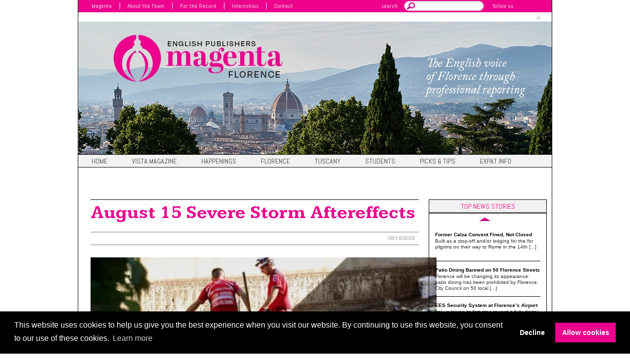

--- FILE ---
content_type: text/html; charset=UTF-8
request_url: https://www.magentaflorence.com/august-15-severe-storm-aftereffects/
body_size: 11709
content:
<!doctype html>
<html lang="en-US">
<head>
	<meta charset="UTF-8">
	<meta name="viewport" content="width=device-width, initial-scale=1">
	<link rel="profile" href="https://gmpg.org/xfn/11">
	<title>August 15 Severe Storm Aftereffects &#8211; Magenta Publishing Florence</title>
	<meta name='robots' content='index, follow, max-image-preview:large, max-snippet:-1, max-video-preview:-1' />

	<!-- This site is optimized with the Yoast SEO plugin v23.5 - https://yoast.com/wordpress/plugins/seo/ -->
	<meta name="description" content="On the evening of Ferragosto, August 15, a severe storm arrived in Florence and nearby municipalities, causing damage" />
	<link rel="canonical" href="https://www.magentaflorence.com/august-15-severe-storm-aftereffects/" />
	<meta property="og:locale" content="en_US" />
	<meta property="og:type" content="article" />
	<meta property="og:title" content="August 15 Severe Storm Aftereffects &#8211; Magenta Publishing Florence" />
	<meta property="og:description" content="On the evening of Ferragosto, August 15, a severe storm arrived in Florence and nearby municipalities, causing damage" />
	<meta property="og:url" content="https://www.magentaflorence.com/august-15-severe-storm-aftereffects/" />
	<meta property="og:site_name" content="Magenta Publishing Florence" />
	<meta property="article:publisher" content="https://www.facebook.com/VistaMagenta" />
	<meta property="article:published_time" content="2022-08-16T15:01:43+00:00" />
	<meta property="article:modified_time" content="2022-08-17T11:04:05+00:00" />
	<meta property="og:image" content="https://www.magentaflorence.com/wp-content/uploads/2022/08/flooding.png" />
	<meta name="author" content="Rosanna Cirigliano" />
	<meta name="twitter:card" content="summary_large_image" />
	<meta name="twitter:creator" content="@VistaMagenta" />
	<meta name="twitter:site" content="@VistaMagenta" />
	<meta name="twitter:label1" content="Written by" />
	<meta name="twitter:data1" content="Rosanna Cirigliano" />
	<meta name="twitter:label2" content="Est. reading time" />
	<meta name="twitter:data2" content="1 minute" />
	<script type="application/ld+json" class="yoast-schema-graph">{"@context":"https://schema.org","@graph":[{"@type":"NewsArticle","@id":"https://www.magentaflorence.com/august-15-severe-storm-aftereffects/#article","isPartOf":{"@id":"https://www.magentaflorence.com/august-15-severe-storm-aftereffects/"},"author":{"name":"Rosanna Cirigliano","@id":"https://www.magentaflorence.com/#/schema/person/ee58f7b3aff881cdd5e991a503586d9b"},"headline":"August 15 Severe Storm Aftereffects","datePublished":"2022-08-16T15:01:43+00:00","dateModified":"2022-08-17T11:04:05+00:00","mainEntityOfPage":{"@id":"https://www.magentaflorence.com/august-15-severe-storm-aftereffects/"},"wordCount":161,"publisher":{"@id":"https://www.magentaflorence.com/#organization"},"image":{"@id":"https://www.magentaflorence.com/august-15-severe-storm-aftereffects/#primaryimage"},"thumbnailUrl":"https://www.magentaflorence.com/wp-content/uploads/2022/08/flooding.png","articleSection":["Top News Stories"],"inLanguage":"en-US"},{"@type":"WebPage","@id":"https://www.magentaflorence.com/august-15-severe-storm-aftereffects/","url":"https://www.magentaflorence.com/august-15-severe-storm-aftereffects/","name":"August 15 Severe Storm Aftereffects &#8211; Magenta Publishing Florence","isPartOf":{"@id":"https://www.magentaflorence.com/#website"},"primaryImageOfPage":{"@id":"https://www.magentaflorence.com/august-15-severe-storm-aftereffects/#primaryimage"},"image":{"@id":"https://www.magentaflorence.com/august-15-severe-storm-aftereffects/#primaryimage"},"thumbnailUrl":"https://www.magentaflorence.com/wp-content/uploads/2022/08/flooding.png","datePublished":"2022-08-16T15:01:43+00:00","dateModified":"2022-08-17T11:04:05+00:00","description":"On the evening of Ferragosto, August 15, a severe storm arrived in Florence and nearby municipalities, causing damage","breadcrumb":{"@id":"https://www.magentaflorence.com/august-15-severe-storm-aftereffects/#breadcrumb"},"inLanguage":"en-US","potentialAction":[{"@type":"ReadAction","target":["https://www.magentaflorence.com/august-15-severe-storm-aftereffects/"]}]},{"@type":"ImageObject","inLanguage":"en-US","@id":"https://www.magentaflorence.com/august-15-severe-storm-aftereffects/#primaryimage","url":"https://www.magentaflorence.com/wp-content/uploads/2022/08/flooding.png","contentUrl":"https://www.magentaflorence.com/wp-content/uploads/2022/08/flooding.png","width":1139,"height":596},{"@type":"BreadcrumbList","@id":"https://www.magentaflorence.com/august-15-severe-storm-aftereffects/#breadcrumb","itemListElement":[{"@type":"ListItem","position":1,"name":"Home","item":"https://www.magentaflorence.com/"},{"@type":"ListItem","position":2,"name":"August 15 Severe Storm Aftereffects"}]},{"@type":"WebSite","@id":"https://www.magentaflorence.com/#website","url":"https://www.magentaflorence.com/","name":"Magenta Publishing Florence","description":"Florence&#039;s original English newsmagazine &amp; publishing house. Experience the area through the lens of on-site professional reporting.","publisher":{"@id":"https://www.magentaflorence.com/#organization"},"alternateName":"Magenta Florence","potentialAction":[{"@type":"SearchAction","target":{"@type":"EntryPoint","urlTemplate":"https://www.magentaflorence.com/?s={search_term_string}"},"query-input":{"@type":"PropertyValueSpecification","valueRequired":true,"valueName":"search_term_string"}}],"inLanguage":"en-US"},{"@type":"Organization","@id":"https://www.magentaflorence.com/#organization","name":"Magenta Publishing Florence","alternateName":"Magenta Florence","url":"https://www.magentaflorence.com/","logo":{"@type":"ImageObject","inLanguage":"en-US","@id":"https://www.magentaflorence.com/#/schema/logo/image/","url":"https://www.magentaflorence.com/wp-content/uploads/2017/12/logo-magenta-florence.png","contentUrl":"https://www.magentaflorence.com/wp-content/uploads/2017/12/logo-magenta-florence.png","width":497,"height":493,"caption":"Magenta Publishing Florence"},"image":{"@id":"https://www.magentaflorence.com/#/schema/logo/image/"},"sameAs":["https://www.facebook.com/VistaMagenta","https://x.com/VistaMagenta","https://instagram.com/magentaflorence/","https://www.youtube.com/@Magentaflorenceitaly","https://www.tiktok.com/@magentaflorence"]},{"@type":"Person","@id":"https://www.magentaflorence.com/#/schema/person/ee58f7b3aff881cdd5e991a503586d9b","name":"Rosanna Cirigliano","sameAs":["https://www.magentaflorence.com/"]}]}</script>
	<!-- / Yoast SEO plugin. -->


<link rel='dns-prefetch' href='//ajax.googleapis.com' />
<link rel='stylesheet' id='wp-block-library-css' href='https://www.magentaflorence.com/wp-includes/css/dist/block-library/style.min.css?ver=6.4.7' type='text/css' media='all' />
<style id='classic-theme-styles-inline-css' type='text/css'>
/*! This file is auto-generated */
.wp-block-button__link{color:#fff;background-color:#32373c;border-radius:9999px;box-shadow:none;text-decoration:none;padding:calc(.667em + 2px) calc(1.333em + 2px);font-size:1.125em}.wp-block-file__button{background:#32373c;color:#fff;text-decoration:none}
</style>
<style id='global-styles-inline-css' type='text/css'>
body{--wp--preset--color--black: #000000;--wp--preset--color--cyan-bluish-gray: #abb8c3;--wp--preset--color--white: #ffffff;--wp--preset--color--pale-pink: #f78da7;--wp--preset--color--vivid-red: #cf2e2e;--wp--preset--color--luminous-vivid-orange: #ff6900;--wp--preset--color--luminous-vivid-amber: #fcb900;--wp--preset--color--light-green-cyan: #7bdcb5;--wp--preset--color--vivid-green-cyan: #00d084;--wp--preset--color--pale-cyan-blue: #8ed1fc;--wp--preset--color--vivid-cyan-blue: #0693e3;--wp--preset--color--vivid-purple: #9b51e0;--wp--preset--gradient--vivid-cyan-blue-to-vivid-purple: linear-gradient(135deg,rgba(6,147,227,1) 0%,rgb(155,81,224) 100%);--wp--preset--gradient--light-green-cyan-to-vivid-green-cyan: linear-gradient(135deg,rgb(122,220,180) 0%,rgb(0,208,130) 100%);--wp--preset--gradient--luminous-vivid-amber-to-luminous-vivid-orange: linear-gradient(135deg,rgba(252,185,0,1) 0%,rgba(255,105,0,1) 100%);--wp--preset--gradient--luminous-vivid-orange-to-vivid-red: linear-gradient(135deg,rgba(255,105,0,1) 0%,rgb(207,46,46) 100%);--wp--preset--gradient--very-light-gray-to-cyan-bluish-gray: linear-gradient(135deg,rgb(238,238,238) 0%,rgb(169,184,195) 100%);--wp--preset--gradient--cool-to-warm-spectrum: linear-gradient(135deg,rgb(74,234,220) 0%,rgb(151,120,209) 20%,rgb(207,42,186) 40%,rgb(238,44,130) 60%,rgb(251,105,98) 80%,rgb(254,248,76) 100%);--wp--preset--gradient--blush-light-purple: linear-gradient(135deg,rgb(255,206,236) 0%,rgb(152,150,240) 100%);--wp--preset--gradient--blush-bordeaux: linear-gradient(135deg,rgb(254,205,165) 0%,rgb(254,45,45) 50%,rgb(107,0,62) 100%);--wp--preset--gradient--luminous-dusk: linear-gradient(135deg,rgb(255,203,112) 0%,rgb(199,81,192) 50%,rgb(65,88,208) 100%);--wp--preset--gradient--pale-ocean: linear-gradient(135deg,rgb(255,245,203) 0%,rgb(182,227,212) 50%,rgb(51,167,181) 100%);--wp--preset--gradient--electric-grass: linear-gradient(135deg,rgb(202,248,128) 0%,rgb(113,206,126) 100%);--wp--preset--gradient--midnight: linear-gradient(135deg,rgb(2,3,129) 0%,rgb(40,116,252) 100%);--wp--preset--font-size--small: 13px;--wp--preset--font-size--medium: 20px;--wp--preset--font-size--large: 36px;--wp--preset--font-size--x-large: 42px;--wp--preset--spacing--20: 0.44rem;--wp--preset--spacing--30: 0.67rem;--wp--preset--spacing--40: 1rem;--wp--preset--spacing--50: 1.5rem;--wp--preset--spacing--60: 2.25rem;--wp--preset--spacing--70: 3.38rem;--wp--preset--spacing--80: 5.06rem;--wp--preset--shadow--natural: 6px 6px 9px rgba(0, 0, 0, 0.2);--wp--preset--shadow--deep: 12px 12px 50px rgba(0, 0, 0, 0.4);--wp--preset--shadow--sharp: 6px 6px 0px rgba(0, 0, 0, 0.2);--wp--preset--shadow--outlined: 6px 6px 0px -3px rgba(255, 255, 255, 1), 6px 6px rgba(0, 0, 0, 1);--wp--preset--shadow--crisp: 6px 6px 0px rgba(0, 0, 0, 1);}:where(.is-layout-flex){gap: 0.5em;}:where(.is-layout-grid){gap: 0.5em;}body .is-layout-flow > .alignleft{float: left;margin-inline-start: 0;margin-inline-end: 2em;}body .is-layout-flow > .alignright{float: right;margin-inline-start: 2em;margin-inline-end: 0;}body .is-layout-flow > .aligncenter{margin-left: auto !important;margin-right: auto !important;}body .is-layout-constrained > .alignleft{float: left;margin-inline-start: 0;margin-inline-end: 2em;}body .is-layout-constrained > .alignright{float: right;margin-inline-start: 2em;margin-inline-end: 0;}body .is-layout-constrained > .aligncenter{margin-left: auto !important;margin-right: auto !important;}body .is-layout-constrained > :where(:not(.alignleft):not(.alignright):not(.alignfull)){max-width: var(--wp--style--global--content-size);margin-left: auto !important;margin-right: auto !important;}body .is-layout-constrained > .alignwide{max-width: var(--wp--style--global--wide-size);}body .is-layout-flex{display: flex;}body .is-layout-flex{flex-wrap: wrap;align-items: center;}body .is-layout-flex > *{margin: 0;}body .is-layout-grid{display: grid;}body .is-layout-grid > *{margin: 0;}:where(.wp-block-columns.is-layout-flex){gap: 2em;}:where(.wp-block-columns.is-layout-grid){gap: 2em;}:where(.wp-block-post-template.is-layout-flex){gap: 1.25em;}:where(.wp-block-post-template.is-layout-grid){gap: 1.25em;}.has-black-color{color: var(--wp--preset--color--black) !important;}.has-cyan-bluish-gray-color{color: var(--wp--preset--color--cyan-bluish-gray) !important;}.has-white-color{color: var(--wp--preset--color--white) !important;}.has-pale-pink-color{color: var(--wp--preset--color--pale-pink) !important;}.has-vivid-red-color{color: var(--wp--preset--color--vivid-red) !important;}.has-luminous-vivid-orange-color{color: var(--wp--preset--color--luminous-vivid-orange) !important;}.has-luminous-vivid-amber-color{color: var(--wp--preset--color--luminous-vivid-amber) !important;}.has-light-green-cyan-color{color: var(--wp--preset--color--light-green-cyan) !important;}.has-vivid-green-cyan-color{color: var(--wp--preset--color--vivid-green-cyan) !important;}.has-pale-cyan-blue-color{color: var(--wp--preset--color--pale-cyan-blue) !important;}.has-vivid-cyan-blue-color{color: var(--wp--preset--color--vivid-cyan-blue) !important;}.has-vivid-purple-color{color: var(--wp--preset--color--vivid-purple) !important;}.has-black-background-color{background-color: var(--wp--preset--color--black) !important;}.has-cyan-bluish-gray-background-color{background-color: var(--wp--preset--color--cyan-bluish-gray) !important;}.has-white-background-color{background-color: var(--wp--preset--color--white) !important;}.has-pale-pink-background-color{background-color: var(--wp--preset--color--pale-pink) !important;}.has-vivid-red-background-color{background-color: var(--wp--preset--color--vivid-red) !important;}.has-luminous-vivid-orange-background-color{background-color: var(--wp--preset--color--luminous-vivid-orange) !important;}.has-luminous-vivid-amber-background-color{background-color: var(--wp--preset--color--luminous-vivid-amber) !important;}.has-light-green-cyan-background-color{background-color: var(--wp--preset--color--light-green-cyan) !important;}.has-vivid-green-cyan-background-color{background-color: var(--wp--preset--color--vivid-green-cyan) !important;}.has-pale-cyan-blue-background-color{background-color: var(--wp--preset--color--pale-cyan-blue) !important;}.has-vivid-cyan-blue-background-color{background-color: var(--wp--preset--color--vivid-cyan-blue) !important;}.has-vivid-purple-background-color{background-color: var(--wp--preset--color--vivid-purple) !important;}.has-black-border-color{border-color: var(--wp--preset--color--black) !important;}.has-cyan-bluish-gray-border-color{border-color: var(--wp--preset--color--cyan-bluish-gray) !important;}.has-white-border-color{border-color: var(--wp--preset--color--white) !important;}.has-pale-pink-border-color{border-color: var(--wp--preset--color--pale-pink) !important;}.has-vivid-red-border-color{border-color: var(--wp--preset--color--vivid-red) !important;}.has-luminous-vivid-orange-border-color{border-color: var(--wp--preset--color--luminous-vivid-orange) !important;}.has-luminous-vivid-amber-border-color{border-color: var(--wp--preset--color--luminous-vivid-amber) !important;}.has-light-green-cyan-border-color{border-color: var(--wp--preset--color--light-green-cyan) !important;}.has-vivid-green-cyan-border-color{border-color: var(--wp--preset--color--vivid-green-cyan) !important;}.has-pale-cyan-blue-border-color{border-color: var(--wp--preset--color--pale-cyan-blue) !important;}.has-vivid-cyan-blue-border-color{border-color: var(--wp--preset--color--vivid-cyan-blue) !important;}.has-vivid-purple-border-color{border-color: var(--wp--preset--color--vivid-purple) !important;}.has-vivid-cyan-blue-to-vivid-purple-gradient-background{background: var(--wp--preset--gradient--vivid-cyan-blue-to-vivid-purple) !important;}.has-light-green-cyan-to-vivid-green-cyan-gradient-background{background: var(--wp--preset--gradient--light-green-cyan-to-vivid-green-cyan) !important;}.has-luminous-vivid-amber-to-luminous-vivid-orange-gradient-background{background: var(--wp--preset--gradient--luminous-vivid-amber-to-luminous-vivid-orange) !important;}.has-luminous-vivid-orange-to-vivid-red-gradient-background{background: var(--wp--preset--gradient--luminous-vivid-orange-to-vivid-red) !important;}.has-very-light-gray-to-cyan-bluish-gray-gradient-background{background: var(--wp--preset--gradient--very-light-gray-to-cyan-bluish-gray) !important;}.has-cool-to-warm-spectrum-gradient-background{background: var(--wp--preset--gradient--cool-to-warm-spectrum) !important;}.has-blush-light-purple-gradient-background{background: var(--wp--preset--gradient--blush-light-purple) !important;}.has-blush-bordeaux-gradient-background{background: var(--wp--preset--gradient--blush-bordeaux) !important;}.has-luminous-dusk-gradient-background{background: var(--wp--preset--gradient--luminous-dusk) !important;}.has-pale-ocean-gradient-background{background: var(--wp--preset--gradient--pale-ocean) !important;}.has-electric-grass-gradient-background{background: var(--wp--preset--gradient--electric-grass) !important;}.has-midnight-gradient-background{background: var(--wp--preset--gradient--midnight) !important;}.has-small-font-size{font-size: var(--wp--preset--font-size--small) !important;}.has-medium-font-size{font-size: var(--wp--preset--font-size--medium) !important;}.has-large-font-size{font-size: var(--wp--preset--font-size--large) !important;}.has-x-large-font-size{font-size: var(--wp--preset--font-size--x-large) !important;}
.wp-block-navigation a:where(:not(.wp-element-button)){color: inherit;}
:where(.wp-block-post-template.is-layout-flex){gap: 1.25em;}:where(.wp-block-post-template.is-layout-grid){gap: 1.25em;}
:where(.wp-block-columns.is-layout-flex){gap: 2em;}:where(.wp-block-columns.is-layout-grid){gap: 2em;}
.wp-block-pullquote{font-size: 1.5em;line-height: 1.6;}
</style>
<link rel='stylesheet' id='bwg_fonts-css' href='https://www.magentaflorence.com/wp-content/plugins/photo-gallery/css/bwg-fonts/fonts.css?ver=0.0.1' type='text/css' media='all' />
<link rel='stylesheet' id='sumoselect-css' href='https://www.magentaflorence.com/wp-content/plugins/photo-gallery/css/sumoselect.min.css?ver=3.4.6' type='text/css' media='all' />
<link rel='stylesheet' id='mCustomScrollbar-css' href='https://www.magentaflorence.com/wp-content/plugins/photo-gallery/css/jquery.mCustomScrollbar.min.css?ver=3.1.5' type='text/css' media='all' />
<link crossorigin="anonymous" rel='stylesheet' id='bwg_googlefonts-css' href='https://fonts.googleapis.com/css?family=Ubuntu&#038;subset=greek,latin,greek-ext,vietnamese,cyrillic-ext,latin-ext,cyrillic' type='text/css' media='all' />
<link rel='stylesheet' id='bwg_frontend-css' href='https://www.magentaflorence.com/wp-content/plugins/photo-gallery/css/styles.min.css?ver=1.8.35' type='text/css' media='all' />
<link rel='stylesheet' id='magenta-florence-style-css' href='https://www.magentaflorence.com/wp-content/themes/magenta-florence/style.css?ver=6.4.7' type='text/css' media='all' />
<link crossorigin="anonymous" rel='stylesheet' id='googlefonts-css' href='https://fonts.googleapis.com/css?family=Abel%7CKameron%3A400%2C700&#038;ver=6.4.7' type='text/css' media='all' />
<script type="text/javascript" src="//ajax.googleapis.com/ajax/libs/jquery/2.1.4/jquery.min.js" id="jquery-js"></script>
<script type="text/javascript" src="https://www.magentaflorence.com/wp-content/plugins/photo-gallery/js/jquery.sumoselect.min.js?ver=3.4.6" id="sumoselect-js"></script>
<script type="text/javascript" src="https://www.magentaflorence.com/wp-content/plugins/photo-gallery/js/tocca.min.js?ver=2.0.9" id="bwg_mobile-js"></script>
<script type="text/javascript" src="https://www.magentaflorence.com/wp-content/plugins/photo-gallery/js/jquery.mCustomScrollbar.concat.min.js?ver=3.1.5" id="mCustomScrollbar-js"></script>
<script type="text/javascript" src="https://www.magentaflorence.com/wp-content/plugins/photo-gallery/js/jquery.fullscreen.min.js?ver=0.6.0" id="jquery-fullscreen-js"></script>
<script type="text/javascript" id="bwg_frontend-js-extra">
/* <![CDATA[ */
var bwg_objectsL10n = {"bwg_field_required":"field is required.","bwg_mail_validation":"This is not a valid email address.","bwg_search_result":"There are no images matching your search.","bwg_select_tag":"Select Tag","bwg_order_by":"Order By","bwg_search":"Search","bwg_show_ecommerce":"Show Ecommerce","bwg_hide_ecommerce":"Hide Ecommerce","bwg_show_comments":"Show Comments","bwg_hide_comments":"Hide Comments","bwg_restore":"Restore","bwg_maximize":"Maximize","bwg_fullscreen":"Fullscreen","bwg_exit_fullscreen":"Exit Fullscreen","bwg_search_tag":"SEARCH...","bwg_tag_no_match":"No tags found","bwg_all_tags_selected":"All tags selected","bwg_tags_selected":"tags selected","play":"Play","pause":"Pause","is_pro":"","bwg_play":"Play","bwg_pause":"Pause","bwg_hide_info":"Hide info","bwg_show_info":"Show info","bwg_hide_rating":"Hide rating","bwg_show_rating":"Show rating","ok":"Ok","cancel":"Cancel","select_all":"Select all","lazy_load":"0","lazy_loader":"https:\/\/www.magentaflorence.com\/wp-content\/plugins\/photo-gallery\/images\/ajax_loader.png","front_ajax":"0","bwg_tag_see_all":"see all tags","bwg_tag_see_less":"see less tags"};
/* ]]> */
</script>
<script type="text/javascript" src="https://www.magentaflorence.com/wp-content/plugins/photo-gallery/js/scripts.min.js?ver=1.8.35" id="bwg_frontend-js"></script>
<script type="text/javascript" src="https://www.magentaflorence.com/wp-content/themes/magenta-florence/js/jquery.jcarousellite.min.js?ver=6.4.7" id="jcarousellite-js"></script>
<script type="text/javascript" src="https://www.magentaflorence.com/wp-content/themes/magenta-florence/js/jquery.innerfade.js?ver=6.4.7" id="jquery.innerfade-js"></script>
<script type="text/javascript" src="https://www.magentaflorence.com/wp-content/themes/magenta-florence/js/magenta-script.js?ver=6.4.7" id="magenta-script-js"></script>
<link rel="https://api.w.org/" href="https://www.magentaflorence.com/wp-json/" /><link rel="alternate" type="application/json" href="https://www.magentaflorence.com/wp-json/wp/v2/posts/42419" /><link rel="EditURI" type="application/rsd+xml" title="RSD" href="https://www.magentaflorence.com/xmlrpc.php?rsd" />
<meta name="generator" content="WordPress 6.4.7" />
<link rel='shortlink' href='https://www.magentaflorence.com/?p=42419' />
<link rel="alternate" type="application/json+oembed" href="https://www.magentaflorence.com/wp-json/oembed/1.0/embed?url=https%3A%2F%2Fwww.magentaflorence.com%2Faugust-15-severe-storm-aftereffects%2F" />
<link rel="alternate" type="text/xml+oembed" href="https://www.magentaflorence.com/wp-json/oembed/1.0/embed?url=https%3A%2F%2Fwww.magentaflorence.com%2Faugust-15-severe-storm-aftereffects%2F&#038;format=xml" />
<style data-context="foundation-flickity-css">/*! Flickity v2.0.2
http://flickity.metafizzy.co
---------------------------------------------- */.flickity-enabled{position:relative}.flickity-enabled:focus{outline:0}.flickity-viewport{overflow:hidden;position:relative;height:100%}.flickity-slider{position:absolute;width:100%;height:100%}.flickity-enabled.is-draggable{-webkit-tap-highlight-color:transparent;tap-highlight-color:transparent;-webkit-user-select:none;-moz-user-select:none;-ms-user-select:none;user-select:none}.flickity-enabled.is-draggable .flickity-viewport{cursor:move;cursor:-webkit-grab;cursor:grab}.flickity-enabled.is-draggable .flickity-viewport.is-pointer-down{cursor:-webkit-grabbing;cursor:grabbing}.flickity-prev-next-button{position:absolute;top:50%;width:44px;height:44px;border:none;border-radius:50%;background:#fff;background:hsla(0,0%,100%,.75);cursor:pointer;-webkit-transform:translateY(-50%);transform:translateY(-50%)}.flickity-prev-next-button:hover{background:#fff}.flickity-prev-next-button:focus{outline:0;box-shadow:0 0 0 5px #09f}.flickity-prev-next-button:active{opacity:.6}.flickity-prev-next-button.previous{left:10px}.flickity-prev-next-button.next{right:10px}.flickity-rtl .flickity-prev-next-button.previous{left:auto;right:10px}.flickity-rtl .flickity-prev-next-button.next{right:auto;left:10px}.flickity-prev-next-button:disabled{opacity:.3;cursor:auto}.flickity-prev-next-button svg{position:absolute;left:20%;top:20%;width:60%;height:60%}.flickity-prev-next-button .arrow{fill:#333}.flickity-page-dots{position:absolute;width:100%;bottom:-25px;padding:0;margin:0;list-style:none;text-align:center;line-height:1}.flickity-rtl .flickity-page-dots{direction:rtl}.flickity-page-dots .dot{display:inline-block;width:10px;height:10px;margin:0 8px;background:#333;border-radius:50%;opacity:.25;cursor:pointer}.flickity-page-dots .dot.is-selected{opacity:1}</style><style data-context="foundation-slideout-css">.slideout-menu{position:fixed;left:0;top:0;bottom:0;right:auto;z-index:0;width:256px;overflow-y:auto;-webkit-overflow-scrolling:touch;display:none}.slideout-menu.pushit-right{left:auto;right:0}.slideout-panel{position:relative;z-index:1;will-change:transform}.slideout-open,.slideout-open .slideout-panel,.slideout-open body{overflow:hidden}.slideout-open .slideout-menu{display:block}.pushit{display:none}</style><link rel="alternate" type="application/rss+xml" title="Magenta Florence" href="https://www.magentaflorence.com/feed/" /><link rel="amphtml" href="https://www.magentaflorence.com/august-15-severe-storm-aftereffects/amp/"><link rel="icon" href="https://www.magentaflorence.com/wp-content/uploads/2018/10/cropped-magenta-florence-icon-32x32.png" sizes="32x32" />
<link rel="icon" href="https://www.magentaflorence.com/wp-content/uploads/2018/10/cropped-magenta-florence-icon-192x192.png" sizes="192x192" />
<link rel="apple-touch-icon" href="https://www.magentaflorence.com/wp-content/uploads/2018/10/cropped-magenta-florence-icon-180x180.png" />
<meta name="msapplication-TileImage" content="https://www.magentaflorence.com/wp-content/uploads/2018/10/cropped-magenta-florence-icon-270x270.png" />
<style>.ios7.web-app-mode.has-fixed header{ background-color: rgba(255,255,255,.88);}</style>	<link rel="stylesheet" type="text/css" href="https://cdn.jsdelivr.net/npm/cookieconsent@3/build/cookieconsent.min.css" />
	<script async src="https://www.googletagmanager.com/gtag/js?id=UA-16413357-9"></script>
	<script>
		window.dataLayer = window.dataLayer || [];
		function gtag(){dataLayer.push(arguments);}
		gtag('js', new Date());
		gtag('config', 'UA-16413357-9', { 'anonymize_ip': true });
	</script>
	<meta name="facebook-domain-verification" content="8nrr4lcupqxogg082u6kjywyy6pgf9" />
</head>
<body>
	<div id="fb-root"></div>
	<script async defer crossorigin="anonymous" src="https://connect.facebook.net/en_EN/sdk.js#xfbml=1&version=v15.0" nonce="KCQGkaOi"></script>
	<div id="wrapper">
		<nav id="navigation-top">
			<div class="menu-top-footer-container"><ul id="menu-top-footer" class="menu"><li id="menu-item-13205" class="menu-item menu-item-type-post_type menu-item-object-page menu-item-13205"><a href="https://www.magentaflorence.com/about-magenta/">Magenta</a></li>
<li id="menu-item-13206" class="menu-item menu-item-type-post_type menu-item-object-page menu-item-13206"><a href="https://www.magentaflorence.com/about-the-team/">About the Team</a></li>
<li id="menu-item-13207" class="menu-item menu-item-type-post_type menu-item-object-page menu-item-13207"><a href="https://www.magentaflorence.com/for-the-record/">For the Record</a></li>
<li id="menu-item-3966" class="menu-item menu-item-type-post_type menu-item-object-page menu-item-3966"><a href="https://www.magentaflorence.com/internships/">Internships</a></li>
<li id="menu-item-3969" class="menu-item menu-item-type-post_type menu-item-object-page menu-item-3969"><a href="https://www.magentaflorence.com/contact/">Contact</a></li>
</ul></div>			<div class="testi">
				<form role="search" method="get" id="search" action="https://www.magentaflorence.com/">
					<div>
						<span class="cerca">search</span>
						<input type="text" size="40" value="" name="s" id="s" />
						<span class="cerca">follow us</span>
					</div>
				</form>
			</div>

			<div id="navigation-top-right">
				<ul>
					<li>
						<a href="https://www.facebook.com/VistaMagenta">
							<img src="https://www.magentaflorence.com/wp-content/themes/magenta-florence/img/magentaflorence-facebook.png"
									width="13" height="13" alt="Magenta Florence Facebook" />
						</a>
					</li>
					<li>
						<a href="https://twitter.com/VistaMagenta">
							<img src="https://www.magentaflorence.com/wp-content/themes/magenta-florence/img/magentaflorence-twitter.png"
									width="13" height="13" alt="Magenta Florence Twitter" />
						</a>
					</li>
					<li>
						<a href="https://www.instagram.com/magentaflorence/">
							<img src="https://www.magentaflorence.com/wp-content/themes/magenta-florence/img/magentaflorence-instagram.png"
									 width="13" height="13" alt="Magenta Florence Instagram" />
						</a>
					</li>
					<li>
						<a href="https://www.tiktok.com/@magentaflorence">
							<img src="https://www.magentaflorence.com/wp-content/uploads/2022/07/magentaflorence-tiktok.png"
									 width="13" height="13" alt="Magenta Florence TikTok" />
						</a>
					</li>
				</ul>
			</div>

		</nav>
		<!-- end #navigation-top -->

		<header id="header">
			<a href="https://www.magentaflorence.com/" title="English Publishers - Magenta Florence">
				<img src="https://www.magentaflorence.com/wp-content/uploads/2022/07/logo-magenta-florence-english-publishers-2022.jpg"
					width="962" height="270" alt="Magenta Publishing Florence" />
			</a>
		</header>
		<!-- end #header -->

		<nav id="navigation" class="main-navigation" role="navigation">
			<div class="menu-principale-container"><ul id="menu-principale" class="menu"><li id="menu-item-3986" class="menu-item menu-item-type-custom menu-item-object-custom menu-item-home menu-item-3986"><a href="https://www.magentaflorence.com/">Home</a></li>
<li id="menu-item-3999" class="menu-item menu-item-type-taxonomy menu-item-object-category menu-item-has-children menu-item-3999"><a href="https://www.magentaflorence.com/category/vista-magazine/">Vista magazine</a>
<ul class="sub-menu">
	<li id="menu-item-4074" class="menu-item menu-item-type-post_type menu-item-object-page menu-item-4074"><a href="https://www.magentaflorence.com/about-vista-2/">About Vista</a></li>
	<li id="menu-item-14595" class="menu-item menu-item-type-custom menu-item-object-custom menu-item-14595"><a href="https://issuu.com/magentaeditrice">Vista Issues</a></li>
	<li id="menu-item-14594" class="menu-item menu-item-type-post_type menu-item-object-page menu-item-14594"><a href="https://www.magentaflorence.com/publications-and-projects/">Publications, Projects</a></li>
	<li id="menu-item-4078" class="menu-item menu-item-type-taxonomy menu-item-object-category menu-item-4078"><a href="https://www.magentaflorence.com/category/vista-magazine/current-articles/">Current Articles</a></li>
</ul>
</li>
<li id="menu-item-4018" class="menu-item menu-item-type-taxonomy menu-item-object-category menu-item-has-children menu-item-4018"><a href="https://www.magentaflorence.com/category/happenings/">Happenings</a>
<ul class="sub-menu">
	<li id="menu-item-4019" class="menu-item menu-item-type-taxonomy menu-item-object-category menu-item-4019"><a href="https://www.magentaflorence.com/category/happenings/upcoming-and-ongoing/">Upcoming &#038; Ongoing</a></li>
	<li id="menu-item-4020" class="menu-item menu-item-type-taxonomy menu-item-object-category menu-item-4020"><a href="https://www.magentaflorence.com/category/happenings/this-week/">This Week</a></li>
	<li id="menu-item-13477" class="menu-item menu-item-type-taxonomy menu-item-object-category menu-item-13477"><a href="https://www.magentaflorence.com/category/event/">Events</a></li>
	<li id="menu-item-13162" class="menu-item menu-item-type-taxonomy menu-item-object-category menu-item-13162"><a href="https://www.magentaflorence.com/category/vista-magazine/arts-guide/">Arts Guide</a></li>
	<li id="menu-item-19618" class="menu-item menu-item-type-taxonomy menu-item-object-category menu-item-19618"><a href="https://www.magentaflorence.com/category/movie-scene/">Movie Scene</a></li>
</ul>
</li>
<li id="menu-item-4031" class="menu-item menu-item-type-taxonomy menu-item-object-category menu-item-has-children menu-item-4031"><a href="https://www.magentaflorence.com/category/florence/">Florence</a>
<ul class="sub-menu">
	<li id="menu-item-4244" class="menu-item menu-item-type-taxonomy menu-item-object-category menu-item-4244"><a href="https://www.magentaflorence.com/category/expat-info/new-in-town/">New in Town</a></li>
	<li id="menu-item-4030" class="menu-item menu-item-type-taxonomy menu-item-object-category menu-item-4030"><a href="https://www.magentaflorence.com/category/design-craftsmanship/">Design &#038; Craftsmanship</a></li>
	<li id="menu-item-13190" class="menu-item menu-item-type-taxonomy menu-item-object-category menu-item-13190"><a href="https://www.magentaflorence.com/category/students/living-on-a-budget/">Free in Florence</a></li>
	<li id="menu-item-4032" class="menu-item menu-item-type-taxonomy menu-item-object-category menu-item-4032"><a href="https://www.magentaflorence.com/category/florence/museums/">Museums</a></li>
	<li id="menu-item-19460" class="menu-item menu-item-type-taxonomy menu-item-object-category menu-item-19460"><a href="https://www.magentaflorence.com/category/vista-magazine/food-in-florence/">Food in Florence</a></li>
</ul>
</li>
<li id="menu-item-12582" class="menu-item menu-item-type-custom menu-item-object-custom menu-item-12582"><a href="http://www.tuscantrends.com/">Tuscany</a></li>
<li id="menu-item-4131" class="menu-item menu-item-type-taxonomy menu-item-object-category menu-item-has-children menu-item-4131"><a href="https://www.magentaflorence.com/category/students/">Students</a>
<ul class="sub-menu">
	<li id="menu-item-4141" class="menu-item menu-item-type-taxonomy menu-item-object-category menu-item-4141"><a href="https://www.magentaflorence.com/category/students/events/">Student Events</a></li>
	<li id="menu-item-13164" class="menu-item menu-item-type-taxonomy menu-item-object-category menu-item-13164"><a href="https://www.magentaflorence.com/category/florence/volunteering/">Volunteering</a></li>
	<li id="menu-item-4154" class="menu-item menu-item-type-custom menu-item-object-custom menu-item-4154"><a href="https://aacupi.org/">U.S. Colleges (AACUPI)</a></li>
</ul>
</li>
<li id="menu-item-4175" class="menu-item menu-item-type-taxonomy menu-item-object-category menu-item-has-children menu-item-4175"><a href="https://www.magentaflorence.com/category/picks-and-tips/">Picks &#038; Tips</a>
<ul class="sub-menu">
	<li id="menu-item-4180" class="menu-item menu-item-type-taxonomy menu-item-object-category menu-item-4180"><a href="https://www.magentaflorence.com/category/picks-and-tips/top-picks/">Top Picks</a></li>
	<li id="menu-item-4176" class="menu-item menu-item-type-taxonomy menu-item-object-category menu-item-4176"><a href="https://www.magentaflorence.com/category/picks-and-tips/good-deals/">Good Deals</a></li>
	<li id="menu-item-4177" class="menu-item menu-item-type-taxonomy menu-item-object-category menu-item-4177"><a href="https://www.magentaflorence.com/category/picks-and-tips/health-and-beauty/">Health &#038; Beauty</a></li>
	<li id="menu-item-18528" class="menu-item menu-item-type-taxonomy menu-item-object-category menu-item-18528"><a href="https://www.magentaflorence.com/category/features/">Features</a></li>
	<li id="menu-item-4179" class="menu-item menu-item-type-taxonomy menu-item-object-category menu-item-4179"><a href="https://www.magentaflorence.com/category/picks-and-tips/practical-advice/">Practical Advice</a></li>
</ul>
</li>
<li id="menu-item-4229" class="menu-item menu-item-type-taxonomy menu-item-object-category menu-item-has-children menu-item-4229"><a href="https://www.magentaflorence.com/category/expat-info/">Expat Info</a>
<ul class="sub-menu">
	<li id="menu-item-13513" class="menu-item menu-item-type-post_type menu-item-object-page menu-item-13513"><a href="https://www.magentaflorence.com/english-speaking-professional-contacts-florence-tuscany/">Resources</a></li>
	<li id="menu-item-4230" class="menu-item menu-item-type-taxonomy menu-item-object-category menu-item-4230"><a href="https://www.magentaflorence.com/category/expat-info/groups/">Groups</a></li>
	<li id="menu-item-4231" class="menu-item menu-item-type-taxonomy menu-item-object-category menu-item-4231"><a href="https://www.magentaflorence.com/category/expat-info/religious-services/">Religious Services</a></li>
	<li id="menu-item-4233" class="menu-item menu-item-type-taxonomy menu-item-object-category menu-item-4233"><a href="https://www.magentaflorence.com/category/expat-info/children/">Children</a></li>
	<li id="menu-item-4060" class="menu-item menu-item-type-taxonomy menu-item-object-category menu-item-4060"><a href="https://www.magentaflorence.com/category/florence/sports-and-fitness/">Sports &#038; Fitness</a></li>
</ul>
</li>
</ul></div>		</nav>
		<!-- end #site-navigation -->

		<div class="main">
			<div id="collaboration">
				<!--<a href="https://firenze.repubblica.it/" title="Firenze - Repubblica.it">
					<img src="https://www.magentaflorence.com/wp-content/uploads/2016/12/in-partnership-with-la-repubblica-di-firenze.png"
						 width="438" height="31" alt="In partnership with la Repubblica Firenze.it" />
				</a>-->
			</div>
			<!-- end #collaboration -->
	<div id="content-single-article">
				            <article>
                <h1 class="title-single-article">August 15 Severe Storm Aftereffects</h1>                <div class="article-meta">
                     <div class="date-mail-print">
                        <time datetime="2022-08-16T17:01:43+02:00">08/16/2022</time>
                    </div>
                    <!-- end .date-mail-print -->
                </div>
                <!-- end .article-meta -->
                <div class="content-single-article">
                                        <p><img fetchpriority="high" decoding="async" class="alignnone wp-image-42424" src="https://www.magentaflorence.com/wp-content/uploads/2022/08/flooding.png" alt="" width="703" height="368" srcset="https://www.magentaflorence.com/wp-content/uploads/2022/08/flooding.png 1139w, https://www.magentaflorence.com/wp-content/uploads/2022/08/flooding-300x157.png 300w, https://www.magentaflorence.com/wp-content/uploads/2022/08/flooding-667x349.png 667w, https://www.magentaflorence.com/wp-content/uploads/2022/08/flooding-768x402.png 768w, https://www.magentaflorence.com/wp-content/uploads/2022/08/flooding-150x78.png 150w" sizes="(max-width: 703px) 100vw, 703px" /></p>
<p>On the evening of Ferragosto, August 15, a severe storm arrived in Florence and nearby municipalities, causing damage and disruption over a few hours starting at 8 pm. Trees fell in Lungarno Ferrucci and viale Marco Polo while flooding was reported via dei Serragli and via Romana.</p>
<p>Throughout the night, 40 millimeters (1.5 inches) of rain fell. The violent storm particularly affected and caused damage in and around Grassina and Antella, where the Ema tributary overflowed its banks. Over 100 interventions were carried out by teams from the fire departments of Florence, Siena, Livorno, and Prato. Staff and volunteers of Tuscany&#8217;s civil protection agency intervened as the result of hundreds of phone calls. The storm also caused a temporary water shortage in Florentine Chianti area.</p>
<p>The average rainfall during the summer in Tuscany is usually 25 millimeters (one inch), while twice as much fell in two and a half hours on August 15.  (<em>elif aytemiz</em>)</p>
<p>See videos of the <a href="https://video.repubblica.it/edizione/firenze/grassina-invasa-dallacqua/423086/424039">flooding</a> and the <a href="https://firenze.repubblica.it/cronaca/2022/08/16/news/firenze_nubifragio_danni_allagamenti_grassina-361909139/">cleanup.</a></p>
<p>&nbsp;</p>

                    <!-- end .sharing-article -->
                                    </div>
                <!-- end .content-single-article -->
                <div class="sharing-article">
                    <a class="a2a_dd" href="https://www.addtoany.com/share">
                        <img src="https://static.addtoany.com/buttons/share_save_171_16.png" width="171" height="16" border="0" alt="Share">
                    </a>
                    <script async src="https://static.addtoany.com/menu/page.js"></script>
                </div>
            </article>
			</div><!-- end #content-single-article -->
<aside id="rightcolumn">
			<div id=colonna-top-news>
	<h1 class="sidebar">TOP NEWS STORIES</h1>
	<section id="top-news">
		<div class="frecce">
			<img class="prev" src="https://www.magentaflorence.com/wp-content/themes/magenta-florence/img/freccia-su.png"
			width="23" height="9" alt="Scroll up" />
		</div>
		<div class="newsticker-jcarousellite">
			<ul class="slides">
								<li>
					<article>
						<h1><a href="https://www.magentaflorence.com/former-calza-convent-fined-not-closed/">Former Calza Convent Fined, Not Closed</a></h1>
						<p>Built as a stop-off and/or lodging for the for pilgrims on their way to Rome in the 14th&nbsp;[...]</p>
					</article>
				</li>
								<li>
					<article>
						<h1><a href="https://www.magentaflorence.com/patio-dining-banned-on-50-florence-streets/">Patio Dining Banned on 50 Florence Streets</a></h1>
						<p>Florence will be changing its appearance: patio dining has been prohibited by Florence City Council on 50 local&nbsp;[...]</p>
					</article>
				</li>
								<li>
					<article>
						<h1><a href="https://www.magentaflorence.com/ees-security-system-at-florences-airport/">EES Security System at Florence&#8217;s Airport</a></h1>
						<p>Italy is taking its first step toward a fully digital border control system,  marking the end of passport&nbsp;[...]</p>
					</article>
				</li>
								<li>
					<article>
						<h1><a href="https://www.magentaflorence.com/oct-3-pro-palestine-protest-strike/">Oct. 3 Pro-Palestine Protest &#038; Strike</a></h1>
						<p>&nbsp; Florence woke up on Friday, October 3 to the sounds of 30,000 demonstrators (including the governor of&nbsp;[...]</p>
					</article>
				</li>
								<li>
					<article>
						<h1><a href="https://www.magentaflorence.com/new-florence-bridge-nearing-completion/">New Florence Bridge Nearing Completion</a></h1>
						<p>A new bridge, part of the major Line 3 tramway expansion project, is set to connect the southern&nbsp;[...]</p>
					</article>
				</li>
								<li>
					<article>
						<h1><a href="https://www.magentaflorence.com/picasso-family-buy-florence-property/">Picasso Family Buy Florence Property</a></h1>
						<p>&nbsp; The descendants of legendary painter Pablo Picasso have recently purchased a villa in Florence. The property, a&nbsp;[...]</p>
					</article>
				</li>
								</ul>
			<!-- end .slides -->
		</div>
		<!-- end .newsticker-jcarousellite -->
		<div class="frecce">
			<img class="next" src="https://www.magentaflorence.com/wp-content/themes/magenta-florence/img/freccia-giu.png"
			width="23" height="7" alt="Scroll down" />
		</div>
	</section>
	<!-- end #top-news -->
</div>
<!-- end #colonna-top-news -->
<div id="media_image-21" class="widget-container widget_media_image"><a href="https://www.orchestradellatoscana.it/en/home-eng/"><img width="240" height="200" src="https://www.magentaflorence.com/wp-content/uploads/2025/09/orchestra-della-toscana-2025-2026.png" class="image wp-image-53714  attachment-full size-full" alt="orchestra della toscana 2025-2026" style="max-width: 100%; height: auto;" decoding="async" loading="lazy" srcset="https://www.magentaflorence.com/wp-content/uploads/2025/09/orchestra-della-toscana-2025-2026.png 240w, https://www.magentaflorence.com/wp-content/uploads/2025/09/orchestra-della-toscana-2025-2026-150x125.png 150w" sizes="(max-width: 240px) 100vw, 240px" /></a></div><div id=colonna-new-in-town>
	<h1 class="sidebar">NEW IN TOWN</h1>
	<section id="new-in-town">
		<div class="frecce">
			<img class="prev-new-in-town"
			src="https://www.magentaflorence.com/wp-content/themes/magenta-florence/img/freccia-su.png"
			width="23" height="9" alt="Scorri in alto" />
		</div>
		<div class="newsticker-new-in-town">
			<ul class="slides">

								<li>
					<article>
						<h1><a href="https://www.magentaflorence.com/harrys-bar-grand-re-opening/">Harry&#8217;s Bar Grand Re-Opening</a></h1>
						<p>&nbsp; &nbsp; The renowned Harry’s Bar formally opened its new doors in an independent location on Via Il&nbsp;[...]</p>
					</article>
				</li>
								<li>
					<article>
						<h1><a href="https://www.magentaflorence.com/hm-reopens-with-a-clean-new-look/">H&#038;M Reopens With a Clean, New Look</a></h1>
						<p>November 21 marked the anticipated reopening of Central Florence’s H&amp;M store, located at Via Por Santa Maria, following&nbsp;[...]</p>
					</article>
				</li>
								<li>
					<article>
						<h1><a href="https://www.magentaflorence.com/a-virtual-reality-dome-experience/">A Virtual Reality Dome Experience</a></h1>
						<p>This week, the world of the Renaissance collided with modern-day technology. The historic and culturally enriching experience of&nbsp;[...]</p>
					</article>
				</li>
								<li>
					<article>
						<h1><a href="https://www.magentaflorence.com/forte-belvedere-under-new-management/">Forte Belvedere Under New Management</a></h1>
						<p>The historic Forte Belvedere will reopen to the public on June 24 with a renewed focus on culture&nbsp;[...]</p>
					</article>
				</li>
								<li>
					<article>
						<h1><a href="https://www.magentaflorence.com/the-opening-of-innocenti-wine-bar-restaurant/">Introducing Innocenti Wine Bar &#038; Restaurant</a></h1>
						<p>&nbsp; The historic palazzo at via del Proconsolo 16/r has reopened its doors as a refined destination for&nbsp;[...]</p>
					</article>
				</li>
								<li>
					<article>
						<h1><a href="https://www.magentaflorence.com/the-caffe-giubbe-rosse-returns-to-florence/">The Caffé Giubbe Rosse Returns to Florence</a></h1>
						<p>&nbsp; Located in Piazza della Repubblica, Caffè Giubbe Rosse has reopened to the public after five years of&nbsp;[...]</p>
					</article>
				</li>
				
			</ul>
			<!-- end .slides -->
		</div>
		<!-- end .newsticker-new-in-town -->
		<div class="frecce">
			<img class="next-new-in-town"
			src="https://www.magentaflorence.com/wp-content/themes/magenta-florence/img/freccia-giu.png"
			width="23" height="7" alt="Scorri in alto" />
		</div>
	</section>
</div>
<!-- end #colonna-new-in-town -->

<div id="custom_html-2" class="widget_text widget-container widget_custom_html"><div class="textwidget custom-html-widget"><div id="barra-twitter">
					<h2>LATEST TWEETS</h2>
					<a class="twitter-timeline" data-lang="en" data-width="240" data-height="350" data-link-color="#EC008C" href="https://twitter.com/VistaMagenta" data-chrome="noheader nofooter noborders noscrollbar">Tweets by VistaMagenta</a> <script async src="https://platform.twitter.com/widgets.js" charset="utf-8"></script>
				</div>
				<!-- end #barra-twitter --></div></div><div id="custom_html-3" class="widget_text widget-container widget_custom_html"><div class="textwidget custom-html-widget"><div id="barra-facebook">
	<h2>FACEBOOK</h2>
<div class="fb-page" data-href="https://www.facebook.com/VistaMagenta" data-tabs="" data-width="240" data-height="310" data-small-header="false" data-adapt-container-width="false" data-hide-cover="false" data-show-facepile="false"><blockquote cite="https://www.facebook.com/VistaMagenta" class="fb-xfbml-parse-ignore"><a href="https://www.facebook.com/VistaMagenta">Magenta Florence &amp; Vista Magazine</a></blockquote></div>
</div>
<!-- end #barra-facebook --></div></div><div id="custom_html-4" class="widget_text widget-container widget_custom_html"><div class="textwidget custom-html-widget">				<div id="barra-meteo">
					<a class="weatherwidget-io" href="https://forecast7.com/en/43d7711d26/florence/?unit=us" data-label_1="FIRENZE" data-label_2="WEATHER" data-days="3" data-theme="pure">FIRENZE WEATHER</a>
					<script>
					!function(d,s,id){var js,fjs=d.getElementsByTagName(s)[0];if(!d.getElementById(id)){js=d.createElement(s);js.id=id;js.src='https://weatherwidget.io/js/widget.min.js';fjs.parentNode.insertBefore(js,fjs);}}(document,'script','weatherwidget-io-js');
					</script>
				</div>
				<!-- end #barra-meteo--></div></div><div id="custom_html-5" class="widget_text widget-container widget_custom_html"><div class="textwidget custom-html-widget"><div id="banner-british">
					<a target="_blank" href="https://www.britishinstitute.it/" rel="noopener">
						<img width="154" height="65" alt="In partnership with The British Istitute of Florence"
						src="https://www.magentaflorence.com/wp-content/uploads/2016/12/in-partnership-with-british-institute-of-lorence.jpg"/>
					</a>
				</div></div></div>	</aside>
<!-- end #rightcolumn -->		</div>
		<!-- end main -->

		<footer id="footer">
			<div id="banner-social">
			<p>follow us</p>
				<a href="https://www.facebook.com/VistaMagenta">
					<img class="icona-social" src="https://www.magentaflorence.com/wp-content/themes/magenta-florence/img/facebook-magenta-florence-footer.png"
					 width="25" height="25" alt="Magenta Publishing's Vista Magazine Facebook Page" />
				</a>
				<a href="https://twitter.com/VistaMagenta">
					<img class="icona-social" src="https://www.magentaflorence.com/wp-content/themes/magenta-florence/img/twitter-magenta-florence-footer.png"
					 width="25" height="25" alt="Magenta Publishing's Vista Magazine Twitter" />
				</a>
				<a href="https://instagram.com/magentaflorence/">
					<img src="https://www.magentaflorence.com/wp-content/themes/magenta-florence/img/instagram-magenta-florence-footer.png"
					 width="25" height="25" alt="Magenta Publishing's Vista Magazine Instagram" />
				</a>
			</div>
			<!-- end #banner-social -->

			<div class="clear"></div>

			<nav id="navigation-bottom">
				<div class="menu-top-footer-container"><ul id="menu-top-footer-1" class="menu"><li class="menu-item menu-item-type-post_type menu-item-object-page menu-item-13205"><a href="https://www.magentaflorence.com/about-magenta/">Magenta</a></li>
<li class="menu-item menu-item-type-post_type menu-item-object-page menu-item-13206"><a href="https://www.magentaflorence.com/about-the-team/">About the Team</a></li>
<li class="menu-item menu-item-type-post_type menu-item-object-page menu-item-13207"><a href="https://www.magentaflorence.com/for-the-record/">For the Record</a></li>
<li class="menu-item menu-item-type-post_type menu-item-object-page menu-item-3966"><a href="https://www.magentaflorence.com/internships/">Internships</a></li>
<li class="menu-item menu-item-type-post_type menu-item-object-page menu-item-3969"><a href="https://www.magentaflorence.com/contact/">Contact</a></li>
</ul></div>			</nav>
			<!-- end #navigation-bottom -->

			<div class="clear"></div>

			<div id="credits">
				<p>Content &amp; all photos &copy; 2022 Magenta Editrice all rights reserved - P.IVA 03643580487
					<br />Direttore Responsabile: Rosanna Cirigliano | top photo &copy; Andrea Pistolesi - <a href="http://www.pistolesiphoto.com/" rel="nofollow">www.pistolesiphoto.com</a>
				</p>
			</div>
		</footer>
	</div>
	<!-- end #wrapper -->

	<!-- Powered by WPtouch: 4.3.62 -->
	<script src="https://cdn.jsdelivr.net/npm/cookieconsent@3/build/cookieconsent.min.js" data-cfasync="false"></script>
	<script>
		window.cookieconsent.initialise({
		"palette": {
			"popup": {
			"background": "#000"
			},
			"button": {
			"background": "#ec008c"
			}
		},
		"type": "opt-out",
		"content": {
			"message": "This website uses cookies to help us give you the best experience when you visit our website. By continuing to use this website, you consent to our use of these cookies.",
			"href": "https://www.magentaflorence.com/cookie-policy/"
		}
		});
	</script>
</body>
</html>


--- FILE ---
content_type: text/css
request_url: https://www.magentaflorence.com/wp-content/themes/magenta-florence/style.css?ver=6.4.7
body_size: 4651
content:
/*
Theme Name: Magenta Florence
Theme URI: https://www.magentaflorence.com/
Author: Andrea
Description: Custom WordPress theme for Magenta Publishing
Version: 1.4
License: GNU General Public License v2 or later
License URI: http://www.gnu.org/licenses/gpl-2.0.html
Text Domain: magenta-florence
Domain Path: /languages/
Tags:

This theme, like WordPress, is licensed under the GPL.
Use it to make something cool, have fun, and share what you've learned with others.

Magenta Florence is based on Underscores http://underscores.me/, (C) 2012-2014 Automattic, Inc.

Resetting and rebuilding styles have been helped along thanks to the fine work of
Eric Meyer http://meyerweb.com/eric/tools/css/reset/index.html
along with Nicolas Gallagher and Jonathan Neal http://necolas.github.com/normalize.css/
and Blueprint http://www.blueprintcss.org/
*/

/* http://meyerweb.com/eric/tools/css/reset/
   v2.0 | 20110126
   License: none (public domain)
*/

html,body,div,span,applet,object,iframe,h1,h2,h3,h4,h5,h6,p,blockquote,pre,a,abbr,acronym,address,big,cite,code,del,dfn,em,img,ins,kbd,q,s,samp,small,strike,strong,sub,sup,tt,var,b,u,i,center,dl,dt,dd,ol,ul,li,fieldset,form,label,legend,table,caption,tbody,tfoot,thead,tr,th,td,article,aside,canvas,details,embed,figure,figcaption,footer,header,hgroup,menu,nav,output,ruby,section,summary,time,mark,audio,video {
	border: 0;
	font-size: 100%;
	font: inherit;
	vertical-align: baseline;
	margin: 0;
	padding: 0;
}

body {
	line-height: 1;
	font-family: Verdana,Arial,Helvetica,sans-serif;
	font-size: 13px;
	color: #333;
}

ol,ul {
	list-style: none;
}

blockquote,q {
	quotes: none;
}

blockquote:before,blockquote:after,q:before,q:after {
	content:none;
}

table {
	border-collapse: collapse;
	border-spacing: 0;
}

p {
	color: #2f2f2f;
	font-family: Sans-Serif;
	font-size: 17px;
	line-height: 24px;
	margin: 0 0 24px;
	padding: 10px;
}

h1 {
	color: #262626;
	font-family: Kameron,serif;
	font-size: 44px;
	line-height: 48px;
	margin: 0 0 30px;
}

h2 {
	color: #262626;
	font-family: Kameron,serif;
	font-size: 32px;
	font-weight: 400;
	line-height: 42px;
	margin: 0 0 24px;
	padding: 12px 0 0;
}

h3 {
	color: #c73036;
	font-family: Kameron,serif;
	font-size: 18px;
	font-weight: 700;
	line-height: 24px;
	text-transform: uppercase;
	margin: 0 0 24px;
	padding: 12px 0 0;
}

strong {
	font-weight: 700;
	color: #333;
}

i,em {
	font-style: italic;
}

a:hover,a:active {
	text-decoration: underline;
}

a:link,a:visited,a:hover,a:active {
	color: #EC008C;
}

.post-categories a:link,.post-categories a:visited,.post-categories a:hover,.post-categories a:active {
	color: #7E7E7E;
}

.aligncenter,div.aligncenter {
	display: block;
	margin: 5px auto;
}

.alignright {
	display: inline;
	float: right;
	margin: 5px 0 20px 1.5em;
}

.alignleft {
	display: inline;
	float: left;
	margin: 5px 1.5em 20px 0;
}

.aligncenter {
	clear: both;
	display: block;
	margin: 0 auto;
}

a img.alignright {
	float: right;
	margin: 5px 0 20px 20px;
}

a img.alignleft {
	float: left;
	margin: 5px 20px 20px 0;
}

a img.aligncenter {
	display: block;
	margin-left: auto;
	margin-right: auto;
}

.wp-caption {
	background: #fff;
	border: 1px solid #f0f0f0;
	max-width: 96%;
	text-align: center;
	padding: 5px 3px 10px;
}

.wp-caption.alignright {
	margin: 5px 0 20px 20px;
}

.wp-caption img {
	border: 0 none;
	height: auto;
	max-width: 98.5%;
	width: auto;
	margin: 0;
	padding: 0;
}

.wp-caption p.wp-caption-text {
	font-size: 11px;
	line-height: 17px;
	margin: 0;
	padding: 0 4px 5px;
}

#header {
	float: left;
	height: 270px;
	width: 962px;
}

#wrapper {
	border-bottom: 1px solid #000;
	border-left: 1px solid #000;
	border-right: 1px solid #000;
	width: 962px;
	margin: 0 auto;
}

.slides,.flex-control-nav,.flex-direction-nav {
	list-style:none;
	margin:0;
	padding:0;
}

.flex-pauseplay span {
	text-transform: capitalize;
}

.slides:after {
	content: "\0020";
	display: block;
	clear: both;
	visibility: hidden;
	line-height: 0;
	height: 0;
}

* html .slides {
	height: 1%;
}

.flex-viewport {
	max-height: 2000px;
	-webkit-transition: all 1s ease;
	-moz-transition: all 1s ease;
	-o-transition: all 1s ease;
	transition: all 1s ease;
}

.loading .flex-viewport {
	max-height: 300px;
}

/*.flexslider .slides {
	zoom: 1;
}*/

.carousel li {
	margin-right: 5px;
}

.flex-direction-nav {
	height: 0;
}

.flex-direction-nav a {
	text-decoration: none;
	display: block;
	width: 7px;
	height: 23px;
	position: absolute;
	top: 50%;
	z-index: 10;
	overflow: hidden;
	margin: -20px 0 0;
}

.flex-direction-nav .flex-prev {
	left: 0!important;
	opacity: 1!important;
	margin-left: -3px;
	background-image: url(img/freccia-sx.png);
	background-repeat: no-repeat;
}

.flex-direction-nav .flex-next {
	text-align: right;
	right: 0!important;
	margin-right: -3px;
	opacity: 1!important;
	background-image: url(img/freccia-dx.png);
	background-repeat: no-repeat;
}

.flexslider:hover .flex-prev {
	opacity: .7;
	left: 10px;
}

.flexslider:hover .flex-next {
	opacity: .7;
	right: 10px;
}

.flex-direction-nav .flex-disabled {
	opacity: 0!important;
	filter: alpha(opacity=0);
	cursor: default;
}

.flex-pauseplay a {
	display: block;
	width: 20px;
	height: 20px;
	position: absolute;
	bottom: 5px;
	left: 10px;
	opacity: .8;
	z-index: 10;
	overflow: hidden;
	cursor: pointer;
	color: #000;
}

.clear:before,.clear:after,.entry-content:before,.entry-content:after,.comment-content:before,.comment-content:after,.site-header:before,.site-header:after,.site-content:before,.site-content:after,.site-footer:before,.site-footer:after {
	content: '';
	display: table;
}

.clear:after,.entry-content:after,.comment-content:after,.site-header:after,.site-content:after,.site-footer:after {
	clear: both;
}

.gallery {
	margin-bottom: 1.5em;
}

.gallery-item {
	display: inline-block;
	text-align: center;
	vertical-align: top;
	width: 100%;
}

.gallery-columns-2 .gallery-item {
	max-width: 50%;
}

.gallery-columns-3 .gallery-item {
	max-width: 33.33%;
}

.gallery-columns-4 .gallery-item {
	max-width: 25%;
}

.gallery-columns-5 .gallery-item {
	max-width: 20%;
}

.gallery-columns-6 .gallery-item {
	max-width: 16.66%;
}

.gallery-columns-7 .gallery-item {
	max-width: 14.28%;
}

.gallery-columns-8 .gallery-item {
	max-width: 12.5%;
}

.gallery-columns-9 .gallery-item {
	max-width: 11.11%;
}

#navigation-top {
	background: #ec008c;
	font-family: Abel,sans-serif;
	font-size: 11px;
	height: 25px;
	width: 962px;
}

#navigation-top ul {
	float: left;
	list-style-type: none;
	padding-left: 12px;
	padding-top: 7px;
	margin: 0;
}

#navigation-top-right {
	float: right !important;
	color: #fff;
	padding-right: 15px;

}

#navigation-top-right ul {
	float:right !important;
	color: #fff;
}

#navigation-top-right a {
	padding-left: 5px !important;
	padding-right: 5px !important;

}

#navigation-top-right li + li {
	border-left: none !important;
}


.testi {
	padding-left: 167px;
	float: left;
	color: #fff;
}


#search {}

#search input[type="text"] {
	background: url(img/lente.png) no-repeat 5px 2px #fcfcfc;
	border: 1px solid #d1d1d1;
	font: bold 12px Arial,Helvetica,Sans-serif;
	color: #bebebe;
	width: 110px;
	padding: 2px 15px 2px 35px;
	-webkit-border-radius: 10px;
	-moz-border-radius: 10px;
	border-radius: 10px;
	text-shadow: 0 2px 3px rgba(0, 0, 0, 0.1);
	-webkit-box-shadow: 0 1px 3px rgba(0, 0, 0, 0.15) inset;
	-moz-box-shadow: 0 1px 3px rgba(0, 0, 0, 0.15) inset;
	box-shadow: 0 1px 3px rgba(0, 0, 0, 0.15) inset;
	-webkit-transition: all 0.7s ease 0s;
	-moz-transition: all 0.7s ease 0s;
	-o-transition: all 0.7s ease 0s;
	transition: all 0.7s ease 0s;
	margin-top: 2px;
	margin-left: 10px;
	margin-right: 15px;
}

#search input[type="text"]:focus {
	width: 110px;
}

#navigation {
	background: #f2f2f2;
	border-bottom: 1px solid #000;
	border-top: 1px solid #000;
	float: left;
	height: 25px;
	width: 962px;
}

/*#navigation a:visited {
	color: none;
}*/

.main-navigation .menu {
	font-family: Abel,sans-serif;
	font-size: 14px;
	text-transform: uppercase;
}

.main-navigation {
	clear: both;
	display: block;
	float: left;
	width: 100%;
}

.main-navigation ul {
	list-style: none;
	padding-left: 0;
	margin: 0;
}

.main-navigation li {
	float: left;
	position: relative;
}

.main-navigation a {
	display: block;
	height: 20px;
	text-decoration: none;
}

.main-navigation ul ul {
	background: #f2f2f2;
	float: left;
	left: -999em;
	position: absolute;
	top: 1.85em;
	z-index: 99999;
}

.main-navigation ul ul ul {
	left: -999em;
	top: 0;
}

.main-navigation ul ul a {
	width: 100%;
}

.main-navigation ul li:hover > ul {
	left: -10px;
}

.main-navigation ul ul li:hover > ul {
	left: 100%;
}

.menu-item {
	padding-right: 50px;
	padding-top: 6px;
}

#navigation .menu {
	padding-left: 27px;
}

ul.sub-menu li.menu-item {
	padding-right: 0;
}

ul.sub-menu li.menu-item a {
	padding-right: 70px;
}

.sub-menu li a {
	color: #EC008C;
	padding-left: 10px;
}

.sub-menu li:hover {
	background: #EC008C;
}

.sub-menu li a:hover {
	color: #FFF;
}

#collaboration {
	background: #fff;
	float: left;
	height: 65px;
	width: 962px;
}

#collaboration img {
	float: right;
	padding-right: 10px;
	padding-top: 18px;
}

.menu-item a,a:hover,a:focus,a:active {
	color:#3f3f3f;
}

#contact-form {
	border: 1px solid #000;
	margin-left: 5px;
	width: 120px;
}

h1#newsletter {
	background-color: #f2f2f2;
	border-bottom: 3px solid #000;
	border-bottom-style: double;
	color: #ec008c;
	font-family: Abel,sans-serif;
	font-size: 14px;
	height: 25px;
	line-height: 26px;
	margin-bottom: 0;
	padding-right: 0;
	text-align: center;
	width: 120px;
}

form#contact fieldset {
	background-color: #fff;
	border: 0;
	text-align: left;
	width: 110px;
}

form#contact input[type=text],input[type=email],textarea {
	border: 1px solid #ccc;
	background: 0;
	color: #000;
	font-family: arial,sans-serif;
	font-size: 9px;
	width: 110px;
}

form#contact input[type=text] {
	margin-left: 3px;
	margin-top: 7px;
	margin-bottom: 5px;
}

form#contact input[type=email] {
	margin-left: 3px;
	margin-bottom: 5px;
}

input#submit.button {
	background-color: #3d3d3d;
	border: 1px solid #3d3d3d;
	color: #FFF;
	font-family: arial;
	font-size: 9px;
	height: 18px;
	margin-bottom: 7px;
	margin-left: 3px;
	text-align: center;
	width: 50px;
	border-radius: 5px;
}

#leftcolumn {
	background: #fff;
	width: 130px;
	float: left;
}

#pulsante1,
#pulsante2,
.banner-120x240,
#magenta-smart-card,
.banner-120x240,
.banner-120x120 {
	padding-bottom: 10px;
	padding-left: 5px;
	padding-right: 5px;
}

#leftcolumn .widget_media_image img {
	padding-bottom: 10px;
	padding-left: 5px;
	padding-right: 5px;
}

#rightcolumn .widget_media_image img {
	padding-top: 12px;
}

#pulsante1 {
	padding-top:0;
}

#content {
	float: left;
	background: #FFF;
	width: 582px;
}

#articolo-princiale {
	float: left;
	position: relative;
	margin-left: 13px;
}

#articolo-princiale a:link,
#articolo-princiale a:visited,
#articolo-princiale a:hover,
#articolo-princiale a:active {
	color:#fff;
}

div.descrizione {
	position: absolute;
	bottom: 0;
	left: 0;
	width: 100%;
	background: rgba(0,0,0,0.6);
}

#articolo-princiale h1 {
	font-size: 24px;
	color: #fff;
	line-height: 24px;
	margin: 0;
	padding: 10px 0 0 10px;
}

#articolo-princiale h2 {
	font-size: 12px;
	color: #fff;
	padding-left: 10px;
	padding-top: 0;
	line-height: 24px;
	margin: 0;
}

#articolo-princiale div.descrizione p {
	color: #fff;
	font-size: 12px;
	font-family: Sans-Serif;
	line-height: 18px;
	margin: 0;
	padding: 10px;
}

.title-single-article {
	font-family: Kameron,serif;
	font-size: 36px;
	line-height: 37px;
	font-weight: 700;
	color: #ec008c;
	border-top: 1px solid #000;
	margin: 0;
	padding: 8px 0;
}

.subtitle-single-article {
	font-family: Kameron,serif;
	font-size: 16px;
	line-height: 19px;
	font-weight: 700;
	border-top: 1px solid #000;
	margin: 0;
}

.article-meta {
	height: 25px;
	font-family: Kameron,serif;
	color: #7d7d7d;
	font-size: 10px;
	line-height: 25px;
	border-top: 1px solid #7d7d7d;
	border-bottom: 1px solid #7d7d7d;
	margin-top: 12px;
}

.article-meta-page {
	height: 25px;
	font-family: Kameron,serif;
	color: #7d7d7d;
	font-size: 10px;
	line-height: 25px;
	border-top: 1px solid #7d7d7d;
	margin-top: 12px;
}

.author {
	float: left;
}

.date-mail-print img,.date-mail-print time {
	vertical-align: middle;
}

.date-mail-print time {
	padding-left: 8px;
	padding-right: 8px;
}

.content-single-article {
	padding-top: 20px;
}

.content-single-article p {
	font-family: Sans-Serif;
	font-size: 16px;
	line-height: 24px;
	margin-bottom: 0;
	padding: 0 0 15px;
}

.content-single-article ul {
	list-style-type: disc;
	margin: 0 0 1.6em 2em;
	padding: 0;
}

.content-single-article li {
	margin-bottom: 1em;
	font-size: 14px;
	line-height: 17px;
}

.sharing-article {
	padding-top: 10px;
    padding-bottom: 25px;
	border-top: 1px solid #7d7d7d;
	border-bottom: 1px solid #7d7d7d;
	clear: both;
}

.a2a_dd {
	float: right;
}

#category-article .breadcrumb {
	font-family: Abel,sans-serif;
	font-size: 14px;
	line-height: 17px;
	text-transform: uppercase;
	padding-bottom: 10px;
}

.category-title-article {
	font-family: Kameron,serif;
	font-size: 24px;
	line-height: 37px;
	font-weight: 700;
	color: #ec008c;
	border-top: 1px solid #000;
	border-bottom: 1px solid #000;
	margin: 0;
	padding: 0;
}

#category-article article img {
	float: right;
	padding: 10px 0 0 10px;
}

#category-article article p {
	padding: 10px 0 0;
}

#days365 {
	border-top: 1px solid #000;
	font-family: Kameron,serif;
	margin-left: 13px;
	margin-top: 10px;
	width: 550px;
}

#days365 h1 {
	color: #ec008c;
	font-family: Kameron,serif;
	font-size: 28px;
	margin-bottom: 0;
	padding-left: 10px;
}

#days365-foto {
	float: left;
	height: 144px;
	margin-right: 10px;
	width: 227px;
}

.days365-today {
	background-color: #f3f3f3;
	float: left;
	height: 144px;
	width: 313px;
}

.days365-titolo {
	font-size: 16px;
	font-weight: 700;
	padding-left: 24px;
	padding-top: 10px;
	float: left;
}

.days365-today time {
	color: #ec008c;
	font-size: 9px;
	font-weight: 700;
}

.days365-today h2 {
	color: #ec008c;
	font-size: 16px;
	font-weight: 700;
	line-height: 32px;
	margin-bottom: 0;
	padding-left: 24px;
	padding-right: 24px;
	padding-top: 0;
	clear: left;
}

.days365-today p {
	font-size: 12px;
	line-height: 14px;
	margin-bottom: 0;
	padding-left: 24px;
	padding-right: 24px;
	padding-top: 0;
}

.banner-550x60 {
	margin-bottom: 0;
	margin-left: 13px;
	margin-top: 10px;
	width: 550px;
}

.banner-550x60 img {
	margin-top: 0;	
	margin-bottom: 5px;
}

.banner-550x200 {
	margin-bottom: 10px;
	margin-left: 13px;
	margin-top: 13px;
	width: 550px;
	height: 200px;
}

#banner-60 {
	padding-bottom: 10px;
}

#banner-120 {
	padding-bottom: 10px;
}

.banner-550x120 {
	margin-top: 13px;
	margin-left: 13px;
}

.banner-550x120 a img {
	 border-top: 1px solid #000;
	 padding-top: 10px;
}

.banner-550x120 img {
	border-top: 1px solid #000;
	padding-top: 10px;
}

.banner-loop {
	margin-top: 13px;
}

#thisweek {
	font-family: Kameron,serif;
	margin-left: 13px;
	margin-top: 5px;
	margin-bottom: 10px;
	width:550px;
	border-top: 1px solid #000;
}

#thisweek h1 {
	color: #ec008c;
	font-family: Kameron,serif;
	font-size: 28px;
	margin-bottom: 0;
	padding-left: 10px;
}

#thisweek-foto {
	float: left;
	height: 144px;
	margin-right: 10px;
	width: 227px;
}

.thisweek-today {
	background-color: #f3f3f3;
	float: left;
	height: 144px;
	width: 313px;
}

.thisweek-titolo {
	font-size: 16px;
	font-weight: 700;
	padding-left: 24px;
}


.thisweek-today h2 {
	color: #ec008c;
	font-size: 16px;
	font-weight: 700;
	line-height: 16px;
	margin-bottom: 0;
	padding-left: 24px;
	padding-right: 24px;
	padding-top: 10px;
	padding-bottom: 10px;
}

.thisweek-today p {
	font-size: 12px;
	line-height: 14px;
	margin-bottom: 0;
	padding-left: 24px;
	padding-right: 24px;
	padding-top: 0;
}

.tre-colonne {
	font-family: Kameron,serif;
	margin-left: 13px;
	width: 550px;
}

.colonna-uno {
	float: left;
	height: 360px;
	margin-bottom: 13px;
	margin-right: 9px;
	padding-top: 10px;
	width: 174px;
}

.colonna-articolo {
	margin-right: 13px;
}

.colonna-uno h1 {
	font-size: 16px;
	font-weight: 800;
	color: #ec008c;
	height: 35px;
	line-height: 14px;
	margin-bottom: 0;
}

.colonna-uno h2 {
	font-size: 12px;
	color: #7e7e7e;
	line-height: 14px;
	margin-bottom: 2px;
}

.colonna-uno p {
	font-size: 12px;
	line-height: 16px;
	padding-left: 0;
	padding-right: 0;
	text-align: justify;
}

#colonna-new-in-town {
	padding-top: 15px;
}

.banner-550x100 {
	height: 100px;
	width: 550px;
	margin: 0 13px 13px;
}

#rightcolumn {
	float: left;
	width: 250px;
}

h1.sidebar {
	background: #f2f2f2;
	border-bottom: 3px solid #000;
	border-bottom-style: double;
	border-left: 1px solid #000;
	border-right: 1px solid #000;
	border-top: 1px solid #000;
	color: #ec008c;
	font-family: Abel,sans-serif;
	font-size: 14px;
	height: 25px;
	line-height: 26px;
	margin-bottom: 0;
	margin-right: 10px;
	padding-left: 0;
	padding-right: 0;
	text-align: center;
}

#top-news ul li article h1 {
	font-family: arial;
	font-size: 10px;
	font-weight: 800;
	line-height: 15px;
	margin-bottom: 0;
	text-align: left;
}

.frecce {
	height: 20px;
	padding-top: 5px;
	text-align: center;
}

.banner-240x210 {
	padding-top: 10px;
	padding-bottom: 10px;
}

#new-in-town ul li article h1 {
	font-family: arial;
	font-size: 10px;
	font-weight: 800;
	line-height: 25px;
	margin-bottom: 0;
	text-align: left;
}

#barra-twitter h2,#barra-facebook h2,#barra-meteo h2 {
	font-family: Abel,sans-serif;
	font-size: 14px;
	margin-bottom: 0;
}

#barra-meteo,
#banner-british {
	padding-top: 20px;
	text-align: center;
}


#footer {
	clear: both;
	padding-top: 30px;
}

#banner-social {

	text-align: center;
	padding-bottom: 15px;

}

#banner-social p {
	font-size: 12px;
	font-style: italic;
	margin-bottom: 0px;
}
#banner-social a img {
	padding-left: 6px;
	padding-right: 6px;
}

.icona-social {
	margin-right: 4px;
}

#navigation-bottom {
	background: #3d3d3d;
	float: left;
	font-family: Abel,sans-serif;
	font-size: 11px;
	height: 25px;
	text-align: center;
	width: 962px;
}

#navigation-bottom ul {
	float: left;
	list-style-type: none;
	padding-left: 12px;
	padding-top: 7px;
	width: 100%;
	margin: 0;
}

#credits p {
	font-family: Arial,Helvetica,sans-serif;
	font-size: 10px;
	line-height: 12px;
	text-align: center;
}

.post-info {
	color: #aaa;
	font-family: Georgia,serif;
	font-size: 13px;
	font-style: italic;
	line-height: 12px;
}

#sl_social_mwrap {
	background-color: #fff!important;
	margin: 0!important;
}

#sl_lock_msg {
	text-align: left!important;
}

#sl_social_wrap {
	margin: 0!important;
}

article,aside,details,figcaption,figure,footer,header,hgroup,menu,nav,section,html[xmlns] .slides,.no-js .slides > li:first-child,.flexslider .flex-direction-nav a,.flexslider .flex-direction-nav a {
	display: block;
}

a:link,a:visited,#banner-social a {
	text-decoration: none;
}

#top-news a:link,#top-news a:visited,#top-news a:hover,#top-news a:active,#new-in-town a:link,#new-in-town a:visited,#new-in-town a:hover,#new-in-town a:active {
	color: #000;
}

.magenta,span.category {
	color: #ec008c;
}

.alignnone,a img.alignnone,.wp-caption.alignnone,.wp-caption.alignleft {
	margin: 5px 20px 20px 0;
}

.flexslider:hover .flex-next:hover,.flexslider:hover .flex-prev:hover,.flex-pauseplay a:hover {
	opacity: 1;
}

#navigation-top a,#navigation-bottom a {
	color: #FFF;
	padding-left: 15px;
	padding-right: 13px;
	text-decoration: none;
}

#navigation-top li,#navigation-bottom li {
	display: inline;
}

#navigation-top li+li,#navigation-bottom li+li {
	border-left: 1px solid #fff;
}

.menu-top-footer-container ul#menu-top-footer.menu li,#navigation-bottom div.menu-top-footer-container ul#menu-top-footer-1.menu li {
	padding-right: 0!important;
	padding-top: 0!important;
}

.sub-menu .menu-item,.banner-240x100 {
	padding-top:15px;
}

#content-single-article,#category-article {
	width: 667px;
	float: left;
	margin: 0 20px 0 25px;
}

.date-mail-print {
	float: right;
}

#top-news,#new-in-town {
	margin-right: 10px;
	padding-right: 12px;
	border-left: 1px solid #000;
	border-right: 1px solid #000;
	border-bottom: 1px solid #000;
}

.newsticker-jcarousellite,.newsticker-new-in-town {
	padding-left: 12px;
}

#top-news ul li article p,#new-in-town ul li article p {
	font-family: arial;
	font-size: 10px;
	line-height: 12px;
	margin: 0;
	padding: 0;
}

#top-news ul li,#new-in-town ul li {
	border-bottom: 1px solid #000;
	padding-bottom: 10px;
	padding-top: 10px;
}

img.prev,img.next,img.prev-new-in-town,img.next-new-in-town {
	cursor:pointer;
}

ul#record {
	margin: 0;
}

ul#record li {
	font-family: Sans-Serif;
	font-size: 16px;
	line-height: 24px;
	list-style: none;
}


--- FILE ---
content_type: application/javascript
request_url: https://www.magentaflorence.com/wp-content/themes/magenta-florence/js/magenta-script.js?ver=6.4.7
body_size: 184
content:
// 365 days in florance
// $(window).load(function () {
// 	$('.flexslider').flexslider({
// 		slideshow: false,
// 		controlNav: false,
// 		animation: "fade",
// 		directionNav: true,
// 		prevText: "",
// 		nextText: ""
// 	});
// });

// top news stories
$(function () {
	$(".newsticker-jcarousellite").jCarouselLite({
		vertical: true,
		hoverPause: true,
		visible: 4,
		speed: 1000,
		btnNext: ".next",
		btnPrev: ".prev"
	});
});

// new in town
$(function () {
	$(".newsticker-new-in-town").jCarouselLite({
		vertical: true,
		hoverPause: true,
		visible: 1,
		speed: 1000,
		btnNext: ".next-new-in-town",
		btnPrev: ".prev-new-in-town"
	});
});


// banner
$(document).ready(
	function(){
		$('#banner-120').innerfade({
			speed: 'slow',
			timeout: 6000,
			type: 'sequence',
			containerheight: '120px'
		});

		$('#banner-60').innerfade({
			speed: 'slow',
			timeout: 6000,
			type: 'sequence',
			containerheight: '60px'
		});

		$('#banner-240').innerfade({
			speed: 'slow',
			timeout: 6000,
			type: 'sequence',
			containerheight: '200px'
		});

		$('#banner-240a').innerfade({
			speed: 'slow',
			timeout: 6000,
			type: 'sequence',
			containerheight: '100px'
		});

	}
);
